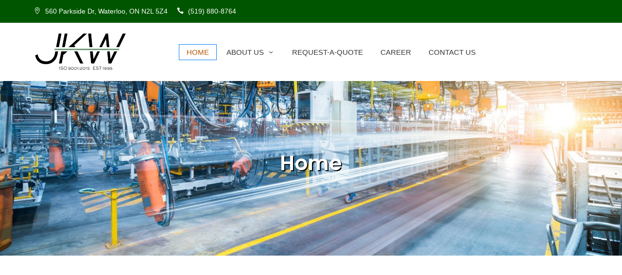

--- FILE ---
content_type: text/html; charset=UTF-8
request_url: https://jkw.ca/
body_size: 47988
content:
<!DOCTYPE html>
<html lang="en-US">
<head>
	<meta charset="UTF-8">
	<meta name="viewport" content="width=device-width, initial-scale=1">
	<link rel="profile" href="http://gmpg.org/xfn/11">
	<title>JKW Thermal LTD &#8211; Quality parts by quality people on time all the time.</title>
<meta name='robots' content='max-image-preview:large' />
<link rel='dns-prefetch' href='//fonts.googleapis.com' />
<link rel="alternate" type="application/rss+xml" title="JKW Thermal LTD &raquo; Feed" href="https://jkw.ca/feed/" />
<link rel="alternate" type="application/rss+xml" title="JKW Thermal LTD &raquo; Comments Feed" href="https://jkw.ca/comments/feed/" />
<link rel="alternate" title="oEmbed (JSON)" type="application/json+oembed" href="https://jkw.ca/wp-json/oembed/1.0/embed?url=https%3A%2F%2Fjkw.ca%2F" />
<link rel="alternate" title="oEmbed (XML)" type="text/xml+oembed" href="https://jkw.ca/wp-json/oembed/1.0/embed?url=https%3A%2F%2Fjkw.ca%2F&#038;format=xml" />
<style id='wp-img-auto-sizes-contain-inline-css' type='text/css'>
img:is([sizes=auto i],[sizes^="auto," i]){contain-intrinsic-size:3000px 1500px}
/*# sourceURL=wp-img-auto-sizes-contain-inline-css */
</style>
<style id='wp-emoji-styles-inline-css' type='text/css'>

	img.wp-smiley, img.emoji {
		display: inline !important;
		border: none !important;
		box-shadow: none !important;
		height: 1em !important;
		width: 1em !important;
		margin: 0 0.07em !important;
		vertical-align: -0.1em !important;
		background: none !important;
		padding: 0 !important;
	}
/*# sourceURL=wp-emoji-styles-inline-css */
</style>
<link rel='stylesheet' id='wp-block-library-css' href='https://jkw.ca/wp-includes/css/dist/block-library/style.min.css?ver=6.9' type='text/css' media='all' />
<style id='global-styles-inline-css' type='text/css'>
:root{--wp--preset--aspect-ratio--square: 1;--wp--preset--aspect-ratio--4-3: 4/3;--wp--preset--aspect-ratio--3-4: 3/4;--wp--preset--aspect-ratio--3-2: 3/2;--wp--preset--aspect-ratio--2-3: 2/3;--wp--preset--aspect-ratio--16-9: 16/9;--wp--preset--aspect-ratio--9-16: 9/16;--wp--preset--color--black: #000000;--wp--preset--color--cyan-bluish-gray: #abb8c3;--wp--preset--color--white: #ffffff;--wp--preset--color--pale-pink: #f78da7;--wp--preset--color--vivid-red: #cf2e2e;--wp--preset--color--luminous-vivid-orange: #ff6900;--wp--preset--color--luminous-vivid-amber: #fcb900;--wp--preset--color--light-green-cyan: #7bdcb5;--wp--preset--color--vivid-green-cyan: #00d084;--wp--preset--color--pale-cyan-blue: #8ed1fc;--wp--preset--color--vivid-cyan-blue: #0693e3;--wp--preset--color--vivid-purple: #9b51e0;--wp--preset--color--tan: #E6DBAD;--wp--preset--color--yellow: #FDE64B;--wp--preset--color--orange: #ED7014;--wp--preset--color--red: #D0312D;--wp--preset--color--pink: #b565a7;--wp--preset--color--purple: #A32CC4;--wp--preset--color--blue: #3A43BA;--wp--preset--color--green: #3BB143;--wp--preset--color--brown: #231709;--wp--preset--color--grey: #6C626D;--wp--preset--gradient--vivid-cyan-blue-to-vivid-purple: linear-gradient(135deg,rgb(6,147,227) 0%,rgb(155,81,224) 100%);--wp--preset--gradient--light-green-cyan-to-vivid-green-cyan: linear-gradient(135deg,rgb(122,220,180) 0%,rgb(0,208,130) 100%);--wp--preset--gradient--luminous-vivid-amber-to-luminous-vivid-orange: linear-gradient(135deg,rgb(252,185,0) 0%,rgb(255,105,0) 100%);--wp--preset--gradient--luminous-vivid-orange-to-vivid-red: linear-gradient(135deg,rgb(255,105,0) 0%,rgb(207,46,46) 100%);--wp--preset--gradient--very-light-gray-to-cyan-bluish-gray: linear-gradient(135deg,rgb(238,238,238) 0%,rgb(169,184,195) 100%);--wp--preset--gradient--cool-to-warm-spectrum: linear-gradient(135deg,rgb(74,234,220) 0%,rgb(151,120,209) 20%,rgb(207,42,186) 40%,rgb(238,44,130) 60%,rgb(251,105,98) 80%,rgb(254,248,76) 100%);--wp--preset--gradient--blush-light-purple: linear-gradient(135deg,rgb(255,206,236) 0%,rgb(152,150,240) 100%);--wp--preset--gradient--blush-bordeaux: linear-gradient(135deg,rgb(254,205,165) 0%,rgb(254,45,45) 50%,rgb(107,0,62) 100%);--wp--preset--gradient--luminous-dusk: linear-gradient(135deg,rgb(255,203,112) 0%,rgb(199,81,192) 50%,rgb(65,88,208) 100%);--wp--preset--gradient--pale-ocean: linear-gradient(135deg,rgb(255,245,203) 0%,rgb(182,227,212) 50%,rgb(51,167,181) 100%);--wp--preset--gradient--electric-grass: linear-gradient(135deg,rgb(202,248,128) 0%,rgb(113,206,126) 100%);--wp--preset--gradient--midnight: linear-gradient(135deg,rgb(2,3,129) 0%,rgb(40,116,252) 100%);--wp--preset--font-size--small: 12px;--wp--preset--font-size--medium: 20px;--wp--preset--font-size--large: 36px;--wp--preset--font-size--x-large: 42px;--wp--preset--font-size--regular: 16px;--wp--preset--font-size--larger: 36px;--wp--preset--font-size--huge: 48px;--wp--preset--spacing--20: 0.44rem;--wp--preset--spacing--30: 0.67rem;--wp--preset--spacing--40: 1rem;--wp--preset--spacing--50: 1.5rem;--wp--preset--spacing--60: 2.25rem;--wp--preset--spacing--70: 3.38rem;--wp--preset--spacing--80: 5.06rem;--wp--preset--shadow--natural: 6px 6px 9px rgba(0, 0, 0, 0.2);--wp--preset--shadow--deep: 12px 12px 50px rgba(0, 0, 0, 0.4);--wp--preset--shadow--sharp: 6px 6px 0px rgba(0, 0, 0, 0.2);--wp--preset--shadow--outlined: 6px 6px 0px -3px rgb(255, 255, 255), 6px 6px rgb(0, 0, 0);--wp--preset--shadow--crisp: 6px 6px 0px rgb(0, 0, 0);}:where(.is-layout-flex){gap: 0.5em;}:where(.is-layout-grid){gap: 0.5em;}body .is-layout-flex{display: flex;}.is-layout-flex{flex-wrap: wrap;align-items: center;}.is-layout-flex > :is(*, div){margin: 0;}body .is-layout-grid{display: grid;}.is-layout-grid > :is(*, div){margin: 0;}:where(.wp-block-columns.is-layout-flex){gap: 2em;}:where(.wp-block-columns.is-layout-grid){gap: 2em;}:where(.wp-block-post-template.is-layout-flex){gap: 1.25em;}:where(.wp-block-post-template.is-layout-grid){gap: 1.25em;}.has-black-color{color: var(--wp--preset--color--black) !important;}.has-cyan-bluish-gray-color{color: var(--wp--preset--color--cyan-bluish-gray) !important;}.has-white-color{color: var(--wp--preset--color--white) !important;}.has-pale-pink-color{color: var(--wp--preset--color--pale-pink) !important;}.has-vivid-red-color{color: var(--wp--preset--color--vivid-red) !important;}.has-luminous-vivid-orange-color{color: var(--wp--preset--color--luminous-vivid-orange) !important;}.has-luminous-vivid-amber-color{color: var(--wp--preset--color--luminous-vivid-amber) !important;}.has-light-green-cyan-color{color: var(--wp--preset--color--light-green-cyan) !important;}.has-vivid-green-cyan-color{color: var(--wp--preset--color--vivid-green-cyan) !important;}.has-pale-cyan-blue-color{color: var(--wp--preset--color--pale-cyan-blue) !important;}.has-vivid-cyan-blue-color{color: var(--wp--preset--color--vivid-cyan-blue) !important;}.has-vivid-purple-color{color: var(--wp--preset--color--vivid-purple) !important;}.has-black-background-color{background-color: var(--wp--preset--color--black) !important;}.has-cyan-bluish-gray-background-color{background-color: var(--wp--preset--color--cyan-bluish-gray) !important;}.has-white-background-color{background-color: var(--wp--preset--color--white) !important;}.has-pale-pink-background-color{background-color: var(--wp--preset--color--pale-pink) !important;}.has-vivid-red-background-color{background-color: var(--wp--preset--color--vivid-red) !important;}.has-luminous-vivid-orange-background-color{background-color: var(--wp--preset--color--luminous-vivid-orange) !important;}.has-luminous-vivid-amber-background-color{background-color: var(--wp--preset--color--luminous-vivid-amber) !important;}.has-light-green-cyan-background-color{background-color: var(--wp--preset--color--light-green-cyan) !important;}.has-vivid-green-cyan-background-color{background-color: var(--wp--preset--color--vivid-green-cyan) !important;}.has-pale-cyan-blue-background-color{background-color: var(--wp--preset--color--pale-cyan-blue) !important;}.has-vivid-cyan-blue-background-color{background-color: var(--wp--preset--color--vivid-cyan-blue) !important;}.has-vivid-purple-background-color{background-color: var(--wp--preset--color--vivid-purple) !important;}.has-black-border-color{border-color: var(--wp--preset--color--black) !important;}.has-cyan-bluish-gray-border-color{border-color: var(--wp--preset--color--cyan-bluish-gray) !important;}.has-white-border-color{border-color: var(--wp--preset--color--white) !important;}.has-pale-pink-border-color{border-color: var(--wp--preset--color--pale-pink) !important;}.has-vivid-red-border-color{border-color: var(--wp--preset--color--vivid-red) !important;}.has-luminous-vivid-orange-border-color{border-color: var(--wp--preset--color--luminous-vivid-orange) !important;}.has-luminous-vivid-amber-border-color{border-color: var(--wp--preset--color--luminous-vivid-amber) !important;}.has-light-green-cyan-border-color{border-color: var(--wp--preset--color--light-green-cyan) !important;}.has-vivid-green-cyan-border-color{border-color: var(--wp--preset--color--vivid-green-cyan) !important;}.has-pale-cyan-blue-border-color{border-color: var(--wp--preset--color--pale-cyan-blue) !important;}.has-vivid-cyan-blue-border-color{border-color: var(--wp--preset--color--vivid-cyan-blue) !important;}.has-vivid-purple-border-color{border-color: var(--wp--preset--color--vivid-purple) !important;}.has-vivid-cyan-blue-to-vivid-purple-gradient-background{background: var(--wp--preset--gradient--vivid-cyan-blue-to-vivid-purple) !important;}.has-light-green-cyan-to-vivid-green-cyan-gradient-background{background: var(--wp--preset--gradient--light-green-cyan-to-vivid-green-cyan) !important;}.has-luminous-vivid-amber-to-luminous-vivid-orange-gradient-background{background: var(--wp--preset--gradient--luminous-vivid-amber-to-luminous-vivid-orange) !important;}.has-luminous-vivid-orange-to-vivid-red-gradient-background{background: var(--wp--preset--gradient--luminous-vivid-orange-to-vivid-red) !important;}.has-very-light-gray-to-cyan-bluish-gray-gradient-background{background: var(--wp--preset--gradient--very-light-gray-to-cyan-bluish-gray) !important;}.has-cool-to-warm-spectrum-gradient-background{background: var(--wp--preset--gradient--cool-to-warm-spectrum) !important;}.has-blush-light-purple-gradient-background{background: var(--wp--preset--gradient--blush-light-purple) !important;}.has-blush-bordeaux-gradient-background{background: var(--wp--preset--gradient--blush-bordeaux) !important;}.has-luminous-dusk-gradient-background{background: var(--wp--preset--gradient--luminous-dusk) !important;}.has-pale-ocean-gradient-background{background: var(--wp--preset--gradient--pale-ocean) !important;}.has-electric-grass-gradient-background{background: var(--wp--preset--gradient--electric-grass) !important;}.has-midnight-gradient-background{background: var(--wp--preset--gradient--midnight) !important;}.has-small-font-size{font-size: var(--wp--preset--font-size--small) !important;}.has-medium-font-size{font-size: var(--wp--preset--font-size--medium) !important;}.has-large-font-size{font-size: var(--wp--preset--font-size--large) !important;}.has-x-large-font-size{font-size: var(--wp--preset--font-size--x-large) !important;}
/*# sourceURL=global-styles-inline-css */
</style>

<style id='classic-theme-styles-inline-css' type='text/css'>
/*! This file is auto-generated */
.wp-block-button__link{color:#fff;background-color:#32373c;border-radius:9999px;box-shadow:none;text-decoration:none;padding:calc(.667em + 2px) calc(1.333em + 2px);font-size:1.125em}.wp-block-file__button{background:#32373c;color:#fff;text-decoration:none}
/*# sourceURL=/wp-includes/css/classic-themes.min.css */
</style>
<link rel='stylesheet' id='contact-form-7-css' href='https://jkw.ca/wp-content/plugins/contact-form-7/includes/css/styles.css?ver=6.1.4' type='text/css' media='all' />
<link rel='stylesheet' id='wp-job-manager-job-listings-css' href='https://jkw.ca/wp-content/plugins/wp-job-manager/assets/dist/css/job-listings.css?ver=598383a28ac5f9f156e4' type='text/css' media='all' />
<link rel='stylesheet' id='business-consultr-css' href='https://jkw.ca/wp-content/themes/business-consultr/style.css?ver=6.9' type='text/css' media='all' />
<link rel='stylesheet' id='child-style-css' href='https://jkw.ca/wp-content/themes/business-consultr-child/style.css?ver=1.1.8' type='text/css' media='all' />
<link rel='stylesheet' id='business-consultr-google-fonts-css' href='https://fonts.googleapis.com/css?family=Poppins:300,400,400i,500,600,700,800,900' type='text/css' media='all' />
<link rel='stylesheet' id='bootstrap-css' href='https://jkw.ca/wp-content/themes/business-consultr/assets/vendors/bootstrap/css/bootstrap.min.css' type='text/css' media='all' />
<link rel='stylesheet' id='kfi-icons-css' href='https://jkw.ca/wp-content/themes/business-consultr/assets/vendors/kf-icons/css/style.css' type='text/css' media='all' />
<link rel='stylesheet' id='owlcarousel-css' href='https://jkw.ca/wp-content/themes/business-consultr/assets/vendors/OwlCarousel2-2.2.1/assets/owl.carousel.min.css' type='text/css' media='all' />
<link rel='stylesheet' id='owlcarousel-theme-css' href='https://jkw.ca/wp-content/themes/business-consultr/assets/vendors/OwlCarousel2-2.2.1/assets/owl.theme.default.min.css' type='text/css' media='all' />
<link rel='stylesheet' id='business-consultr-blocks-css' href='https://jkw.ca/wp-content/themes/business-consultr/assets/css/blocks.min.css' type='text/css' media='all' />
<link rel='stylesheet' id='business-consultr-style-css' href='https://jkw.ca/wp-content/themes/business-consultr-child/style.css' type='text/css' media='all' />
<script type="text/javascript" src="https://jkw.ca/wp-includes/js/jquery/jquery.min.js?ver=3.7.1" id="jquery-core-js"></script>
<script type="text/javascript" src="https://jkw.ca/wp-includes/js/jquery/jquery-migrate.min.js?ver=3.4.1" id="jquery-migrate-js"></script>
<link rel="https://api.w.org/" href="https://jkw.ca/wp-json/" /><link rel="alternate" title="JSON" type="application/json" href="https://jkw.ca/wp-json/wp/v2/pages/12" /><link rel="EditURI" type="application/rsd+xml" title="RSD" href="https://jkw.ca/xmlrpc.php?rsd" />
<meta name="generator" content="WordPress 6.9" />
<link rel="canonical" href="https://jkw.ca/" />
<link rel='shortlink' href='https://jkw.ca/' />
	<style type="text/css">
		.offcanvas-menu-open .kt-offcanvas-overlay {
		    position: fixed;
		    width: 100%;
		    height: 100%;
		    background: rgba(0, 0, 0, 0.7);
		    opacity: 1;
		    z-index: 9;
		    top: 0px;
		}

		.kt-offcanvas-overlay {
		    width: 0;
		    height: 0;
		    opacity: 0;
		    transition: opacity 0.5s;
		}
		
		#primary-nav-container{
			padding-top: 0px;
		}

		.masonry-grid.wrap-post-list {
			width: 100% !important;
		}

		
		
		
		
		
		.block-callback {
		   background-image: url(https://jkw.ca/wp-content/themes/business-consultr/assets/images/placeholder/business-consultr-banner-1920-850.jpg );
		 }

		/*======================================*/
		/* Site title */
		/*======================================*/
		.site-header .site-branding .site-title,
		.site-header .site-branding .site-title a {
			color: #004040;
		} 

		/*======================================*/
		/* Tagline title */
		/*======================================*/
		.site-header .site-branding .site-description {
			color: #4d4d4d;
		}

		/*======================================*/
		/* Primary color */
		/*======================================*/

		/*======================================*/
		/* Background Primary color */
		/*======================================*/
		.icon-block-outer:hover, .icon-block-outer:focus, .icon-block-outer:active, #go-top span:hover, #go-top span:focus, #go-top span:active, .page-numbers.current, .sub-title:before, .searchform .search-button {
			background-color: #6b3100		}

		/*======================================*/
		/* Primary border color */
		/*======================================*/
		.block-portfolio.block-grid .post-content:hover .post-content-inner, .block-portfolio.block-grid .post-content:focus .post-content-inner, .block-portfolio.block-grid .post-content:active .post-content-inner, #go-top span:hover, #go-top span:focus, #go-top span:active, .main-navigation ul ul, .page-numbers.current, .searchform .search-button {
			border-color: #6b3100		}

		/*======================================*/
		/* Primary text color */
		/*======================================*/

		.icon-block-outer .icon-outer span,
		.icon-block-outer .icon-content-area .button-container .button-text,
		.icon-block-outer .icon-content-area .button-container .button-text:before,
		.block-testimonial .slide-item article.post-content .post-content-inner .post-title cite span  {
			color: #6b3100		}

		/*======================================*/
		/* Secondary color */
		/*======================================*/

		/*======================================*/
		/* Secondary background color */
		/*======================================*/
		.button-primary, .block-contact .contact-form-section input[type="submit"], .block-contact .kt-contact-form-area .form-group input.form-control[type="submit"], .block-grid .post-content .post-content-inner span.cat a, .block-grid .post-content .post-content-inner .button-container .post-footer-detail .post-format-outer > span span, .comments-area .comment-respond .comment-form .submit {
			background-color: #009400		}

		/*======================================*/
		/* Secondary border color */
		/*======================================*/
		.button-primary, .block-contact .contact-form-section input[type="submit"], .block-contact .kt-contact-form-area .form-group input.form-control[type="submit"], .comments-area .comment-respond .comment-form .submit {
			border-color: #009400		}

		/*======================================*/
		/* Alternate color */
		/*======================================*/

		/*======================================*/
		/* Alternate border color */
		/*======================================*/
		.block-portfolio.block-grid .post-content .post-content-inner {
			border-color: #279292		}

	</style>
	<style type="text/css">.recentcomments a{display:inline !important;padding:0 !important;margin:0 !important;}</style>	<style id="business-consultr-custom-header-styles" type="text/css">
		.wrap-inner-banner .page-header .page-title,
		body.home.page .wrap-inner-banner .page-header .page-title {
			color: #blank;
		}
	</style>
<link rel="icon" href="https://jkw.ca/wp-content/uploads/2018/12/icon-150x150.png" sizes="32x32" />
<link rel="icon" href="https://jkw.ca/wp-content/uploads/2018/12/icon.png" sizes="192x192" />
<link rel="apple-touch-icon" href="https://jkw.ca/wp-content/uploads/2018/12/icon.png" />
<meta name="msapplication-TileImage" content="https://jkw.ca/wp-content/uploads/2018/12/icon.png" />
		<style type="text/css" id="wp-custom-css">
			/* ----------------------------- */
/* GLOBAL TYPOGRAPHY + CLEAN LOOK */
/* ----------------------------- */

body {
  font-family: "Inter", -apple-system, BlinkMacSystemFont, "Segoe UI", Roboto, Arial, sans-serif;
  font-size: 16px;
  line-height: 1.7;
  color: #222;
}

/* Section wrappers */
section[class^="jkw-"],
section[class*=" jkw-"] {
  padding: 60px 20px;
}

/* Clean headings */
section h1, section h2 {
  font-weight: 600;
  letter-spacing: 0.02em;
  color: #111;
}

section h1 {
  font-size: clamp(2rem, 3vw, 2.8rem);
}

section h2 {
  font-size: clamp(1.4rem, 2vw, 2rem);
  margin-bottom: 20px;
}

/* ----------------------------- */
/* HERO SECTION */
/* ----------------------------- */
.jkw-hero {
  background: #f5f6f8;
  text-align: center;
  padding: 80px 20px;
}

.jkw-hero p {
  font-size: 1.2rem;
  max-width: 800px;
  margin: 20px auto;
  color: #333;
}

.jkw-hero-buttons a {
  background: #111;
  color: #fff !important;
  padding: 12px 28px;
  margin: 6px;
  border-radius: 4px;
  border: 2px solid #111;
  font-weight: 600;
  display: inline-block;
  transition: 0.2s ease;
}

.jkw-hero-buttons a:hover {
  background: #fff;
  color: #111 !important;
}

/* ----------------------------- */
/* PILLARS SECTION */
/* ----------------------------- */
.jkw-pillars {
  background: #fafafa;
}

.jkw-pillars-grid {
  display: grid;
  grid-template-columns: repeat(auto-fit, minmax(260px, 1fr));
  gap: 25px;
  margin-top: 40px;
}

.jkw-pillars-grid div {
  background: white;
  padding: 25px;
  border-radius: 6px;
  border: 1px solid #ddd;
  text-align: center;
  transition: 0.2s ease transform;
}

.jkw-pillars-grid div:hover {
  transform: translateY(-3px);
}

/* ----------------------------- */
/* CAPABILITIES SECTION */
/* ----------------------------- */
.jkw-capabilities ul {
  margin-left: 20px;
  margin-bottom: 20px;
  list-style: square;
}

/* ----------------------------- */
/* INDUSTRIES SECTION */
/* ----------------------------- */
.jkw-industries {
  background: #f8f8f8;
}

.jkw-industries ul {
  margin-left: 20px;
  list-style: square;
}

/* ----------------------------- */
/* QUALITY SECTION */
/* ----------------------------- */
.jkw-quality {
  background: #ffffff;
}

/* ----------------------------- */
/* FINAL CTA SECTION */
/* ----------------------------- */
.jkw-final-cta {
  background: #f3f3f3;
  text-align: center;
}

.jkw-final-cta a {
  background: #111;
  color: white !important;
  padding: 12px 24px;
  border-radius: 4px;
  font-weight: 600;
  border: 2px solid #111;
  transition: .2s;
}

.jkw-final-cta a:hover {
  background: white;
  color: #111 !important;
}

/* ----------------------------- */
/* FORCE FULL-WIDTH PAGES */
/* ----------------------------- */
.page #secondary,
.page .widget-area {
  display: none !important;
}

.page #primary {
  width: 100% !important;
  max-width: 1200px;
  margin: 0 auto;
}

/* ----------------------------- */
/* FIX FOOTER SPACING */
/* ----------------------------- */
.site-footer {
  padding-top: 40px;
  padding-bottom: 40px;
}

/* ----------------------------- */
/* SMALL MOBILE TWEAKS */
/* ----------------------------- */
@media (max-width: 600px) {
  .jkw-hero {
    padding: 60px 20px;
  }
  .jkw-hero h1 {
    font-size: 1.8rem;
  }
  .jkw-hero-buttons a {
    width: 100%;
    margin: 6px 0;
  }
}
		</style>
		</head>

<body class="home wp-singular page-template-default page page-id-12 wp-custom-logo wp-theme-business-consultr wp-child-theme-business-consultr-child grid-col-3 business-consultr-child">

	<div id="site-loader">
		<div class="site-loader-inner">
			<img src="https://jkw.ca/wp-content/themes/business-consultr/assets/images/placeholder/loader.gif" alt="Site Loader">		</div>
	</div>

	<div id="page" class="site">
		<a class="skip-link screen-reader-text" href="#content">
			Skip to content		</a>
		<div id="offcanvas-menu">
	<div class="close-offcanvas-menu">
		<span class="kfi kfi-close"></span>
	</div>
	<div id="primary-nav-offcanvas" class="offcanvas-navigation">
		<ul id="primary-menu" class="primary-menu"><li id="menu-item-234" class="menu-item menu-item-type-post_type menu-item-object-page menu-item-home current-menu-item page_item page-item-12 current_page_item menu-item-234"><a href="https://jkw.ca/" aria-current="page">Home</a></li>
<li id="menu-item-233" class="menu-item menu-item-type-post_type menu-item-object-page menu-item-has-children menu-item-233"><a href="https://jkw.ca/aboutus/">About Us</a>
<ul class="sub-menu">
	<li id="menu-item-231" class="menu-item menu-item-type-post_type menu-item-object-page menu-item-231"><a href="https://jkw.ca/services/">Services</a></li>
	<li id="menu-item-535" class="menu-item menu-item-type-post_type menu-item-object-page menu-item-535"><a href="https://jkw.ca/quality/">Quality</a></li>
</ul>
</li>
<li id="menu-item-496" class="menu-item menu-item-type-post_type menu-item-object-page menu-item-496"><a href="https://jkw.ca/request-a-quote/">Request-a-Quote</a></li>
<li id="menu-item-460" class="menu-item menu-item-type-post_type menu-item-object-page menu-item-460"><a href="https://jkw.ca/career/">Career</a></li>
<li id="menu-item-232" class="menu-item menu-item-type-post_type menu-item-object-page menu-item-232"><a href="https://jkw.ca/contact-us/">Contact Us</a></li>
</ul>	</div>
</div>				<header class="wrapper top-header">
			<div class="container">
				<div class="row">
					<div class="col-xs-12 col-sm-6 col-md-7">
						<div class="top-header-left">
															<div class="list">
									<span class="kfi kfi-pin-alt"></span>
									560 Parkside Dr, Waterloo, ON N2L 5Z4								</div>
																													<div class="list">
									<span class="kfi kfi-phone"></span>
									<a href="tel:(519) 880-8764">
										(519) 880-8764									</a>
								</div>
													</div>
					</div>
					<div class="col-xs-12 col-sm-6 col-md-5">
						<div class="top-header-right">
						<div class="socialgroup">
							<ul id="menu-social-menu" class="menu"><li id="menu-item-346" class="menu-item menu-item-type-custom menu-item-object-custom menu-item-346"><a href="https://www.iso.org/standard/46486.html">ISO</a></li>
</ul>						</div>
																		</div>
					</div>
				</div>
			</div>
		</header>
				<header id="masthead" class="wrapper site-header" role="banner">
			<div class="container">
				<div class="row">
					<div class="col-xs-5 col-sm-7 col-md-3">
						<div class="site-branding-outer clearfix">
	<div class="site-branding">
	<a href="https://jkw.ca/" class="custom-logo-link" rel="home" aria-current="page"><img width="363" height="153" src="https://jkw.ca/wp-content/uploads/2022/12/cropped-Picture1.png" class="custom-logo" alt="JKW Thermal LTD" decoding="async" fetchpriority="high" srcset="https://jkw.ca/wp-content/uploads/2022/12/cropped-Picture1.png 363w, https://jkw.ca/wp-content/uploads/2022/12/cropped-Picture1-300x126.png 300w" sizes="(max-width: 363px) 100vw, 363px" /></a>	</div><!-- .site-branding -->
</div>					</div>
															<div class="visible-md visible-lg col-md-9" id="primary-nav-container">
						<div id="navigation" class="hidden-xs hidden-sm">
						    <nav id="site-navigation" class="main-navigation" role="navigation" aria-label="Primary Menu">
						    	<button class="menu-toggle" aria-controls="primary-menu" aria-expanded="false">Primary Menu</button>
								<ul id="primary-menu" class="primary-menu"><li class="menu-item menu-item-type-post_type menu-item-object-page menu-item-home current-menu-item page_item page-item-12 current_page_item menu-item-234"><a href="https://jkw.ca/" aria-current="page">Home</a></li>
<li class="menu-item menu-item-type-post_type menu-item-object-page menu-item-has-children menu-item-233"><a href="https://jkw.ca/aboutus/">About Us</a>
<ul class="sub-menu">
	<li class="menu-item menu-item-type-post_type menu-item-object-page menu-item-231"><a href="https://jkw.ca/services/">Services</a></li>
	<li class="menu-item menu-item-type-post_type menu-item-object-page menu-item-535"><a href="https://jkw.ca/quality/">Quality</a></li>
</ul>
</li>
<li class="menu-item menu-item-type-post_type menu-item-object-page menu-item-496"><a href="https://jkw.ca/request-a-quote/">Request-a-Quote</a></li>
<li class="menu-item menu-item-type-post_type menu-item-object-page menu-item-460"><a href="https://jkw.ca/career/">Career</a></li>
<li class="menu-item menu-item-type-post_type menu-item-object-page menu-item-232"><a href="https://jkw.ca/contact-us/">Contact Us</a></li>
</ul>						    </nav>
						</div>
					</div>
					<div class="col-xs-7 col-sm-5 col-md-2" id="header-bottom-right-outer">
						<div class="header-bottom-right">
							<span class="alt-menu-icon visible-sm">
								<a class="offcanvas-menu-toggler" href="#">
									<span class="kfi kfi-menu"></span>
								</a>
							</span>
													</div>
					</div>
				</div>
			</div>
		</header><!-- #masthead -->
		<div id="content" class="wrapper site-main">


<section class="wrapper wrap-inner-banner" style="background-image: url('https://jkw.ca/wp-content/uploads/2018/12/cropped-jkwmain-1.jpg')">
	<div class="container">
		<header class="page-header">
			<div class="inner-header-content">
				<h1 class="page-title">Home</h1>
							</div>
		</header>
	</div>
</section>
<section class="wrapper breadcrumb-wrap">
	<div class="container">
			</div>
</section><section class="wrapper wrap-detail-page">
	<div class="container">
		<div class="row">
			<div class="col-xs-12 col-sm-12 col-md-12">
				<article id="post-12" class="post-content post-12 page type-page status-publish hentry">
    <div class="post-content-inner">
                <div class="post-text">
            <p><!-- HERO SECTION --></p>
<section class="jkw-hero" style="padding: 60px 20px; text-align: center;">
<div class="jkw-hero-inner" style="max-width: 1100px; margin: 0 auto;">
<h1 style="font-size: 2.5rem; margin-bottom: 10px;">
      Trusted Automotive Manufacturing Partner<br />
    </h1>
<p style="font-size: 1.1rem; margin-bottom: 30px;">
      High-quality laminated, die-cut, and assembled components for Tier 1 and OEM customers – delivered on time, every time.
    </p>
<div class="jkw-hero-buttons" style="display: flex; flex-wrap: wrap; justify-content: center; gap: 15px;">
      <a href="/request-a-quote" style="padding: 12px 24px; text-decoration: none; border-radius: 4px; font-weight: 600; border: 2px solid #000;"><br />
        Request a Quote<br />
      </a><br />
      <a href="/services" style="padding: 12px 24px; text-decoration: none; border-radius: 4px; font-weight: 600; border: 2px solid #000;"><br />
        Explore Our Capabilities<br />
      </a>
    </div>
</p></div>
</section>
<p><!-- PROMISE / THREE PILLARS --></p>
<section class="jkw-pillars" style="padding: 50px 20px; background-color: #f7f7f7;">
<div style="max-width: 1100px; margin: 0 auto;">
<h2 style="text-align: center; margin-bottom: 10px;">
      Quality Parts. Quality People. On Time, All the Time.<br />
    </h2>
<p style="text-align: center; max-width: 800px; margin: 0 auto 40px;">
      For over 25 years, JKW Thermal Ltd. has supported automotive programs with reliable production, consistent quality, and responsive service.
    </p>
<div class="jkw-pillars-grid" style="display: grid; grid-template-columns: repeat(auto-fit, minmax(250px, 1fr)); gap: 25px;">
<div>
<h3>Quality Parts</h3>
<ul>
<li>ISO 9001:2015 certified quality management system</li>
<li>Robust inspection and traceability</li>
<li>Proven performance on active automotive programs</li>
</ul></div>
<div>
<h3>Quality People</h3>
<ul>
<li>Experienced operators and engineers</li>
<li>Hands-on problem solving and launch support</li>
<li>Culture of teamwork and continuous improvement</li>
</ul></div>
<div>
<h3>On Time, All the Time</h3>
<ul>
<li>Stable, repeatable processes</li>
<li>Flexible scheduling to support customer demand</li>
<li>Focus on keeping your production line running</li>
</ul></div>
</p></div>
</p></div>
</section>
<p><!-- CAPABILITIES SNAPSHOT --></p>
<section class="jkw-capabilities" style="padding: 50px 20px;">
<div style="max-width: 1100px; margin: 0 auto;">
<h2 style="text-align: center; margin-bottom: 20px;">
      Converting and Assembly Solutions Built for Automotive<br />
    </h2>
<p style="text-align: center; max-width: 800px; margin: 0 auto 40px;">
      We specialize in converting and assembly services for automotive components. From laminating to precision die cutting and final assembly, we deliver production-ready parts that integrate directly into your line.
    </p>
<div style="display: grid; grid-template-columns: repeat(auto-fit, minmax(260px, 1fr)); gap: 25px;">
<div>
<h3>Laminating</h3>
<p>Multi-layer material builds and adhesive combinations tailored to your part design.</p>
</p></div>
<div>
<h3>Precision Die Cutting</h3>
<p>Tight tolerance parts for gaskets, pads, and thermal or insulation components.</p>
</p></div>
<div>
<h3>Hot Melt Glue Application</h3>
<p>Controlled adhesive placement and clean bond lines for reliable assembly.</p>
</p></div>
<div>
<h3>Heat Staking &amp; Ultrasonic Welding</h3>
<p>Secure joining of plastic components without additional hardware.</p>
</p></div>
<div>
<h3>Assembly, Sequencing &amp; Kitting</h3>
<p>Line-ready kits and sub-assemblies aligned to your build sequence.</p>
</p></div>
</p></div>
<div style="text-align:center; margin-top:22px;">
  <a href="/services" class="jkw-btn jkw-btn-outline-sm">View All Capabilities</a>
</div>
</p></div>
</section>
<p><!-- INDUSTRY FOCUS --></p>
<section class="jkw-industries" style="padding: 50px 20px; background-color: #f7f7f7;">
<div style="max-width: 1100px; margin: 0 auto;">
<h2 style="text-align: center; margin-bottom: 20px;">
      Focused on Automotive Manufacturing<br />
    </h2>
<p style="max-width: 800px; margin: 0 auto 20px; text-align: center;">
      JKW Thermal Ltd. supports Tier 1 suppliers and OEM programs with components for interior, exterior, and thermal applications. Our team understands launch requirements, PPAP expectations, and the need for consistent delivery once parts are in production.
    </p>
<ul style="max-width: 800px; margin: 0 auto; list-style: disc; padding-left: 20px;">
<li>Support for prototype, pre-production, and full production volumes</li>
<li>Collaboration with customer engineering and quality teams</li>
<li>Flexible approach to new program launch timing and changes</li>
</ul></div>
</section>
<p><!-- QUALITY & CERTIFICATIONS --></p>
<section class="jkw-quality" style="padding: 50px 20px;">
<div style="max-width: 1100px; margin: 0 auto;">
<h2 style="text-align: center; margin-bottom: 20px;">
      Quality and Reliability You Can Depend On<br />
    </h2>
<p style="max-width: 800px; margin: 0 auto 40px; text-align: center;">
      Our quality system is built around prevention, control, and continuous improvement. Every part we ship reflects our commitment to doing the job right the first time.
    </p>
<div style="display: grid; grid-template-columns: repeat(auto-fit, minmax(260px, 1fr)); gap: 25px;">
<div>
<h3>ISO 9001:2015 Certified</h3>
<p>Our processes are documented, controlled, and regularly audited to ensure consistent performance.</p>
</p></div>
<div>
<h3>WBE Canada Certified</h3>
<p>As a certified women-owned business, we support our customers’ supplier diversity goals while delivering dependable manufacturing support.</p>
</p></div>
</p></div>
</p></div>
</section>
<p><!-- MUIR GROUP SECTION --></p>
<section class="jkw-muir-group" style="padding: 50px 20px; background-color: #f7f7f7;">
<div style="max-width: 1100px; margin: 0 auto; text-align: center;">
<h2>Strength Within the Muir Group</h2>
<p style="max-width: 800px; margin: 20px auto;">
      JKW Thermal Ltd. is part of the Muir Group family of companies, expanding the solutions we can offer to our customers. Together, we provide converting, assembly, and tape and adhesive expertise across North America.
    </p>
<p>
      <a href="https://www.muirtapes.com/" target="_blank" rel="noopener"><br />
        Learn more about the Muir Group<br />
      </a>
    </p>
</p></div>
</section>
<p><!-- FINAL CALL TO ACTION --></p>
<section class="jkw-final-cta" style="padding: 50px 20px;">
<div style="max-width: 1100px; margin: 0 auto; text-align: center;">
<h2>Start Your Next Project with JKW</h2>
<p style="max-width: 800px; margin: 20px auto;">
      Whether you’re launching a new program or looking to improve an existing part, our team is ready to help.
    </p>
<div style="display: flex; flex-wrap: wrap; justify-content: center; gap: 15px; margin-top: 20px;">
      <a href="/request-a-quote" style="padding: 12px 24px; text-decoration: none; border-radius: 4px; font-weight: 600; border: 2px solid #000;"><br />
        Request a Quote<br />
      </a><br />
      <a href="/contact-us" style="padding: 12px 24px; text-decoration: none; border-radius: 4px; font-weight: 600; border: 2px solid #000;"><br />
        Contact Our Team<br />
      </a>
    </div>
</p></div>
</section>
        </div>
        		<footer class="post-footer">
            <div class="detail">

            	<!-- Hide this section in single page  -->
            		<span class="author">
	    <a href="https://jkw.ca/author/qthqjexwl6/">
	        <img alt='' src='https://secure.gravatar.com/avatar/96f83451b8cf16b2f40b30b8a4846f50796193e3c6fd51b3aa1722da2011d675?s=32&#038;d=blank&#038;r=g' srcset='https://secure.gravatar.com/avatar/96f83451b8cf16b2f40b30b8a4846f50796193e3c6fd51b3aa1722da2011d675?s=64&#038;d=blank&#038;r=g 2x' class='avatar avatar-32 photo' height='32' width='32' decoding='async'/>	    </a>
	</span>
	<span class="author-name">
		<a href="https://jkw.ca/author/qthqjexwl6/">
			JKW Thermal Ltd.		</a>
	</span>
	<span class="divider">/</span>
				
					<span class="screen-reader-text">Posted on</span>
	<span class="posted-on">
		<a href="https://jkw.ca/2018/12/24/" rel="bookmark">
			<time class="entry-date published" datetime="2018-12-24T18:34:25-05:00">December 24, 2018</time><time class="updated" datetime="2025-12-03T10:48:37-05:00">December 3, 2025</time>		</a>
	</span>
	<span class="divider">/</span>
					
				<span class="comment-link">
					<a href="https://jkw.ca/#respond">

						0					</a>
				</span>

											</div>
		</footer>
	    </div>
</article>			</div>
		</div>
	</div>
</section>
	
</div> <!-- end content -->

						<section class="wrapper block-top-footer">
					<div class="container">
						<div class="row">
														<div class="col-md-3 col-sm-6 col-xs-12">
									<div id="text-3" class="widget widget_text"><div class="footer-item"><h2 class="widget-title">JKW Thermal Limited</h2>			<div class="textwidget"><p>Quality parts by quality people on time all the time.</p>
</div>
		</div></div>								</div>
																<div class="col-md-3 col-sm-6 col-xs-12">
									<div id="custom_html-2" class="widget_text widget widget_custom_html"><div class="widget_text footer-item"><h2 class="widget-title">Opening Hours</h2><div class="textwidget custom-html-widget"><p>Feel free to call us at any time. We can be reached during normal business hours at: <strong>(519) 880-8764.</strong></p>
<p><strong>Mon - Fri:</strong> 6<sup>AM</sup> - 2<sup>PM</sup><br>
<strong>Sat - Sun:</strong> <em>Closed</em></p></div></div></div>								</div>
																<div class="col-md-3 col-sm-6 col-xs-12">
									<div id="custom_html-4" class="widget_text widget widget_custom_html"><div class="widget_text footer-item"><h2 class="widget-title">Location</h2><div class="textwidget custom-html-widget"><strong>Address: </strong>560 Parkside Dr, Waterloo, ON N2L 5Z4</div></div></div>								</div>
																<div class="col-md-3 col-sm-6 col-xs-12">
									<div id="custom_html-6" class="widget_text widget widget_custom_html"><div class="widget_text footer-item"><h2 class="widget-title">Certified</h2><div class="textwidget custom-html-widget"><img class="certification" src="http://jkw.ca/wp-content/uploads/2019/01/iso2015-1024x395-e1546459906220.png" alt="ISO 9001:2015"> 
<p>

</p>
<img src="http://jkw.ca/wp-content/uploads/2019/04/WBECertifiedLogo1.jpg" alt="WBE Canada Certified"></div></div></div>								</div>
														</div>
					</div>
				</section>
				
		<footer class="wrapper site-footer" role="contentinfo">
			<div class="container">
				<div class="footer-inner">
					<div class="row">
						<div class="col-xs-12 col-sm-6 col-md-6">
							<div class="site-info">
								Copyright by JKW Thermal © All Rights Reserved.							</div><!-- .site-info -->
						</div>
						<div class="col-xs-12 col-sm-6 col-md-6">
							<div class="footer-menu">
								<ul id="menu-footer-menu" class="menu"><li class="menu-item menu-item-type-post_type menu-item-object-page menu-item-home current-menu-item page_item page-item-12 current_page_item menu-item-234"><a href="https://jkw.ca/" aria-current="page">Home</a></li>
<li class="menu-item menu-item-type-post_type menu-item-object-page menu-item-has-children menu-item-233"><a href="https://jkw.ca/aboutus/">About Us</a>
<ul class="sub-menu">
	<li class="menu-item menu-item-type-post_type menu-item-object-page menu-item-231"><a href="https://jkw.ca/services/">Services</a></li>
	<li class="menu-item menu-item-type-post_type menu-item-object-page menu-item-535"><a href="https://jkw.ca/quality/">Quality</a></li>
</ul>
</li>
<li class="menu-item menu-item-type-post_type menu-item-object-page menu-item-496"><a href="https://jkw.ca/request-a-quote/">Request-a-Quote</a></li>
<li class="menu-item menu-item-type-post_type menu-item-object-page menu-item-460"><a href="https://jkw.ca/career/">Career</a></li>
<li class="menu-item menu-item-type-post_type menu-item-object-page menu-item-232"><a href="https://jkw.ca/contact-us/">Contact Us</a></li>
</ul>							</div>
						</div>
					</div>
				</div>
			</div>
		</footer><!-- #colophon -->
		<script type="speculationrules">
{"prefetch":[{"source":"document","where":{"and":[{"href_matches":"/*"},{"not":{"href_matches":["/wp-*.php","/wp-admin/*","/wp-content/uploads/*","/wp-content/*","/wp-content/plugins/*","/wp-content/themes/business-consultr-child/*","/wp-content/themes/business-consultr/*","/*\\?(.+)"]}},{"not":{"selector_matches":"a[rel~=\"nofollow\"]"}},{"not":{"selector_matches":".no-prefetch, .no-prefetch a"}}]},"eagerness":"conservative"}]}
</script>
<script type="text/javascript" src="https://jkw.ca/wp-includes/js/dist/hooks.min.js?ver=dd5603f07f9220ed27f1" id="wp-hooks-js"></script>
<script type="text/javascript" src="https://jkw.ca/wp-includes/js/dist/i18n.min.js?ver=c26c3dc7bed366793375" id="wp-i18n-js"></script>
<script type="text/javascript" id="wp-i18n-js-after">
/* <![CDATA[ */
wp.i18n.setLocaleData( { 'text direction\u0004ltr': [ 'ltr' ] } );
//# sourceURL=wp-i18n-js-after
/* ]]> */
</script>
<script type="text/javascript" src="https://jkw.ca/wp-content/plugins/contact-form-7/includes/swv/js/index.js?ver=6.1.4" id="swv-js"></script>
<script type="text/javascript" id="contact-form-7-js-before">
/* <![CDATA[ */
var wpcf7 = {
    "api": {
        "root": "https:\/\/jkw.ca\/wp-json\/",
        "namespace": "contact-form-7\/v1"
    }
};
//# sourceURL=contact-form-7-js-before
/* ]]> */
</script>
<script type="text/javascript" src="https://jkw.ca/wp-content/plugins/contact-form-7/includes/js/index.js?ver=6.1.4" id="contact-form-7-js"></script>
<script type="text/javascript" src="https://jkw.ca/wp-content/themes/business-consultr/assets/vendors/bootstrap/js/bootstrap.min.js" id="bootstrap-js"></script>
<script type="text/javascript" src="https://jkw.ca/wp-content/themes/business-consultr/assets/vendors/OwlCarousel2-2.2.1/owl.carousel.min.js" id="owlcarousel-js"></script>
<script type="text/javascript" src="https://jkw.ca/wp-includes/js/imagesloaded.min.js?ver=5.0.0" id="imagesloaded-js"></script>
<script type="text/javascript" src="https://jkw.ca/wp-includes/js/masonry.min.js?ver=4.2.2" id="masonry-js"></script>
<script type="text/javascript" id="business-consultr-script-js-extra">
/* <![CDATA[ */
var BUSINESSCONSULTR = {"is_admin_bar_showing":"","enable_scroll_top_in_mobile":"0","home_slider":{"autoplay":true,"timeout":5000},"is_rtl":"","search_placeholder":"hit enter for search.","search_default_placeholder":"search..."};
//# sourceURL=business-consultr-script-js-extra
/* ]]> */
</script>
<script type="text/javascript" src="https://jkw.ca/wp-content/themes/business-consultr/assets/js/main.min.js" id="business-consultr-script-js"></script>
<script type="text/javascript" src="https://jkw.ca/wp-content/themes/business-consultr/assets/js/skip-link-focus-fix.min.js" id="business-consultr-skip-link-focus-fix-js"></script>
<script type="text/javascript" src="https://www.google.com/recaptcha/api.js?render=6LfMCqAUAAAAAGHXxeVeFLyCadrsF6FClPeGP0si&amp;ver=3.0" id="google-recaptcha-js"></script>
<script type="text/javascript" src="https://jkw.ca/wp-includes/js/dist/vendor/wp-polyfill.min.js?ver=3.15.0" id="wp-polyfill-js"></script>
<script type="text/javascript" id="wpcf7-recaptcha-js-before">
/* <![CDATA[ */
var wpcf7_recaptcha = {
    "sitekey": "6LfMCqAUAAAAAGHXxeVeFLyCadrsF6FClPeGP0si",
    "actions": {
        "homepage": "homepage",
        "contactform": "contactform"
    }
};
//# sourceURL=wpcf7-recaptcha-js-before
/* ]]> */
</script>
<script type="text/javascript" src="https://jkw.ca/wp-content/plugins/contact-form-7/modules/recaptcha/index.js?ver=6.1.4" id="wpcf7-recaptcha-js"></script>
<script id="wp-emoji-settings" type="application/json">
{"baseUrl":"https://s.w.org/images/core/emoji/17.0.2/72x72/","ext":".png","svgUrl":"https://s.w.org/images/core/emoji/17.0.2/svg/","svgExt":".svg","source":{"concatemoji":"https://jkw.ca/wp-includes/js/wp-emoji-release.min.js?ver=6.9"}}
</script>
<script type="module">
/* <![CDATA[ */
/*! This file is auto-generated */
const a=JSON.parse(document.getElementById("wp-emoji-settings").textContent),o=(window._wpemojiSettings=a,"wpEmojiSettingsSupports"),s=["flag","emoji"];function i(e){try{var t={supportTests:e,timestamp:(new Date).valueOf()};sessionStorage.setItem(o,JSON.stringify(t))}catch(e){}}function c(e,t,n){e.clearRect(0,0,e.canvas.width,e.canvas.height),e.fillText(t,0,0);t=new Uint32Array(e.getImageData(0,0,e.canvas.width,e.canvas.height).data);e.clearRect(0,0,e.canvas.width,e.canvas.height),e.fillText(n,0,0);const a=new Uint32Array(e.getImageData(0,0,e.canvas.width,e.canvas.height).data);return t.every((e,t)=>e===a[t])}function p(e,t){e.clearRect(0,0,e.canvas.width,e.canvas.height),e.fillText(t,0,0);var n=e.getImageData(16,16,1,1);for(let e=0;e<n.data.length;e++)if(0!==n.data[e])return!1;return!0}function u(e,t,n,a){switch(t){case"flag":return n(e,"\ud83c\udff3\ufe0f\u200d\u26a7\ufe0f","\ud83c\udff3\ufe0f\u200b\u26a7\ufe0f")?!1:!n(e,"\ud83c\udde8\ud83c\uddf6","\ud83c\udde8\u200b\ud83c\uddf6")&&!n(e,"\ud83c\udff4\udb40\udc67\udb40\udc62\udb40\udc65\udb40\udc6e\udb40\udc67\udb40\udc7f","\ud83c\udff4\u200b\udb40\udc67\u200b\udb40\udc62\u200b\udb40\udc65\u200b\udb40\udc6e\u200b\udb40\udc67\u200b\udb40\udc7f");case"emoji":return!a(e,"\ud83e\u1fac8")}return!1}function f(e,t,n,a){let r;const o=(r="undefined"!=typeof WorkerGlobalScope&&self instanceof WorkerGlobalScope?new OffscreenCanvas(300,150):document.createElement("canvas")).getContext("2d",{willReadFrequently:!0}),s=(o.textBaseline="top",o.font="600 32px Arial",{});return e.forEach(e=>{s[e]=t(o,e,n,a)}),s}function r(e){var t=document.createElement("script");t.src=e,t.defer=!0,document.head.appendChild(t)}a.supports={everything:!0,everythingExceptFlag:!0},new Promise(t=>{let n=function(){try{var e=JSON.parse(sessionStorage.getItem(o));if("object"==typeof e&&"number"==typeof e.timestamp&&(new Date).valueOf()<e.timestamp+604800&&"object"==typeof e.supportTests)return e.supportTests}catch(e){}return null}();if(!n){if("undefined"!=typeof Worker&&"undefined"!=typeof OffscreenCanvas&&"undefined"!=typeof URL&&URL.createObjectURL&&"undefined"!=typeof Blob)try{var e="postMessage("+f.toString()+"("+[JSON.stringify(s),u.toString(),c.toString(),p.toString()].join(",")+"));",a=new Blob([e],{type:"text/javascript"});const r=new Worker(URL.createObjectURL(a),{name:"wpTestEmojiSupports"});return void(r.onmessage=e=>{i(n=e.data),r.terminate(),t(n)})}catch(e){}i(n=f(s,u,c,p))}t(n)}).then(e=>{for(const n in e)a.supports[n]=e[n],a.supports.everything=a.supports.everything&&a.supports[n],"flag"!==n&&(a.supports.everythingExceptFlag=a.supports.everythingExceptFlag&&a.supports[n]);var t;a.supports.everythingExceptFlag=a.supports.everythingExceptFlag&&!a.supports.flag,a.supports.everything||((t=a.source||{}).concatemoji?r(t.concatemoji):t.wpemoji&&t.twemoji&&(r(t.twemoji),r(t.wpemoji)))});
//# sourceURL=https://jkw.ca/wp-includes/js/wp-emoji-loader.min.js
/* ]]> */
</script>
	</body>
</html>

--- FILE ---
content_type: text/css
request_url: https://jkw.ca/wp-content/themes/business-consultr-child/style.css?ver=1.1.8
body_size: 5005
content:
/*
Theme Name: Business Consultr Child
Theme URI: https://keonthemes.com/downloads/business-consultr
Author: Keon Themes
Author URI: https://keonthemes.com
Template: business-consultr
Description: Business Consultr Professional WordPress Consultant Firm theme is designed with a unique concept for the Adviser and Consulting Professionals. This versatile, multi-purpose theme is perfect for Agency, Finance, Education, Corporate, Business, Company, Blog and Creative Portfolio. Business Consultr is built with Responsive Layout on Bootstrap and comes with unlimited color options. The clean and lean code means that it loads quickly too, so you wonÔÇÖt keep your clients waiting. The Theme Options panel in WordPress Customizer lets you edit your content in real-time. This means that you can play around with the look and feel of your site with an instant preview, before your changes go live. Business Consultr is Ultimate WordPress Theme with stunning features like, One-click demo content import, WooCommerce Ready, Cross-Browser Compatibility: FireFox, Safari, Chrome, IE10+, Right-to-Left Language Support, Sidebar layout options, Post Layout options, Custom page templates, Modern and thin KFI Icons, Regular Updates, Professional Support and Well documented. Demo: https://keonthemes.com/theme-demo?id=MTI5NXxidXNpbmVzcy1jb25zdWx0cnxCdXNpbmVzcyBDb25zdWx0cg=
Version: 1.1.8
License: GNU General Public License v3 or later
License URI: http://www.gnu.org/licenses/gpl-3.0.html
Text Domain: business-consultr-child
Tags: blog, portfolio, education, grid-Layout, two-columns, flexible-header, left-sidebar, right-sidebar, custom-background, custom-colors, custom-header, custom-logo, custom-menu, featured-images, full-width-template, post-formats, rtl-language-support, theme-options, sticky-post, threaded-comments, translation-ready

This theme, like WordPress, is licensed under the GPL.
Use it to make something cool, have fun, and share what you've learned with others.
*/

.primary-menu, .main-navigation ul ul a:hover, .main-navigation ul ul a:focus, .main-navigation ul ul a:active {
  color: #B95400 !important;
}
.main-navigation ul.primary-menu > .current_page_item > a, .main-navigation ul.primary-menu > .current-menu-item > a{
	color: #B95400;
}
.top-header .top-header-left .list a:hover, .top-header .top-header-left .list a:focus, .top-header .top-header-left .list a:active{
	color: #fff;
}
.main-navigation a:hover, .main-navigation a:focus, .main-navigation a:active {
	color: #B95400
}
.main-navigation a {
	color: #009400;
}
.top-header, .block-top-footer, .site-footer {
  background-color: #005600;
}
b, strong{
	color: #fff;
}
.top-header .top-header-left .list span{
	color: #fff;
}
.callback-button, .custom-logo-link {
  pointer-events: none;
  cursor: default;
  text-decoration: none;
}
article.post-content{
	color: #000;
}
h1, h3{
	color: #009400;
	margin-bottom: 20px !important;
}
h2{
	color: #009400;
	font-family: 'Roboto', sans-serif;
	margin-bottom: 20px !important;
}
.page-title{
	text-shadow: 2px 2px #000;
}
.button-primary:hover, .block-contact .contact-form-section input[type="submit"]:hover, .wrap-detail-page .contact-form-section input[type="submit"]:hover, .block-contact .kt-contact-form-area .form-group input.form-control[type="submit"]:hover, .wrap-detail-page .kt-contact-form-area .form-group input.form-control[type="submit"]:hover, .button-primary:focus, .block-contact .contact-form-section input[type="submit"]:focus, .wrap-detail-page .contact-form-section input[type="submit"]:focus, .block-contact .kt-contact-form-area .form-group input.form-control[type="submit"]:focus, .wrap-detail-page .kt-contact-form-area .form-group input.form-control[type="submit"]:focus, .button-primary:active, .block-contact .contact-form-section input[type="submit"]:active, .wrap-detail-page .contact-form-section input[type="submit"]:active, .block-contact .kt-contact-form-area .form-group input.form-control[type="submit"]:active, .wrap-detail-page .kt-contact-form-area .form-group input.form-control[type="submit"]:active {
	background-color: #B95400;
	border-color: #B95400;
	color: #fff
}
.block-contact .kt-contact-form-area .form-group input.form-control:focus, .block-contact .kt-contact-form-area .form-group input.form-control:active, .block-contact .kt-contact-form-area .form-group textarea.form-control:focus, .block-contact .kt-contact-form-area .form-group textarea.form-control:active, .wrap-detail-page .kt-contact-form-area .form-group input.form-control:focus, .wrap-detail-page .kt-contact-form-area .form-group input.form-control:active, .wrap-detail-page .kt-contact-form-area .form-group textarea.form-control:focus, .wrap-detail-page .kt-contact-form-area .form-group textarea.form-control:active {
	border: 1px solid #B95400;
}
.certification {
	background-color: #fff;
	border-radius: 2px;
	background-image: linear-gradient(-90deg, lightgray, gray);
}

--- FILE ---
content_type: text/css
request_url: https://jkw.ca/wp-content/themes/business-consultr-child/style.css
body_size: 5005
content:
/*
Theme Name: Business Consultr Child
Theme URI: https://keonthemes.com/downloads/business-consultr
Author: Keon Themes
Author URI: https://keonthemes.com
Template: business-consultr
Description: Business Consultr Professional WordPress Consultant Firm theme is designed with a unique concept for the Adviser and Consulting Professionals. This versatile, multi-purpose theme is perfect for Agency, Finance, Education, Corporate, Business, Company, Blog and Creative Portfolio. Business Consultr is built with Responsive Layout on Bootstrap and comes with unlimited color options. The clean and lean code means that it loads quickly too, so you wonÔÇÖt keep your clients waiting. The Theme Options panel in WordPress Customizer lets you edit your content in real-time. This means that you can play around with the look and feel of your site with an instant preview, before your changes go live. Business Consultr is Ultimate WordPress Theme with stunning features like, One-click demo content import, WooCommerce Ready, Cross-Browser Compatibility: FireFox, Safari, Chrome, IE10+, Right-to-Left Language Support, Sidebar layout options, Post Layout options, Custom page templates, Modern and thin KFI Icons, Regular Updates, Professional Support and Well documented. Demo: https://keonthemes.com/theme-demo?id=MTI5NXxidXNpbmVzcy1jb25zdWx0cnxCdXNpbmVzcyBDb25zdWx0cg=
Version: 1.1.8
License: GNU General Public License v3 or later
License URI: http://www.gnu.org/licenses/gpl-3.0.html
Text Domain: business-consultr-child
Tags: blog, portfolio, education, grid-Layout, two-columns, flexible-header, left-sidebar, right-sidebar, custom-background, custom-colors, custom-header, custom-logo, custom-menu, featured-images, full-width-template, post-formats, rtl-language-support, theme-options, sticky-post, threaded-comments, translation-ready

This theme, like WordPress, is licensed under the GPL.
Use it to make something cool, have fun, and share what you've learned with others.
*/

.primary-menu, .main-navigation ul ul a:hover, .main-navigation ul ul a:focus, .main-navigation ul ul a:active {
  color: #B95400 !important;
}
.main-navigation ul.primary-menu > .current_page_item > a, .main-navigation ul.primary-menu > .current-menu-item > a{
	color: #B95400;
}
.top-header .top-header-left .list a:hover, .top-header .top-header-left .list a:focus, .top-header .top-header-left .list a:active{
	color: #fff;
}
.main-navigation a:hover, .main-navigation a:focus, .main-navigation a:active {
	color: #B95400
}
.main-navigation a {
	color: #009400;
}
.top-header, .block-top-footer, .site-footer {
  background-color: #005600;
}
b, strong{
	color: #fff;
}
.top-header .top-header-left .list span{
	color: #fff;
}
.callback-button, .custom-logo-link {
  pointer-events: none;
  cursor: default;
  text-decoration: none;
}
article.post-content{
	color: #000;
}
h1, h3{
	color: #009400;
	margin-bottom: 20px !important;
}
h2{
	color: #009400;
	font-family: 'Roboto', sans-serif;
	margin-bottom: 20px !important;
}
.page-title{
	text-shadow: 2px 2px #000;
}
.button-primary:hover, .block-contact .contact-form-section input[type="submit"]:hover, .wrap-detail-page .contact-form-section input[type="submit"]:hover, .block-contact .kt-contact-form-area .form-group input.form-control[type="submit"]:hover, .wrap-detail-page .kt-contact-form-area .form-group input.form-control[type="submit"]:hover, .button-primary:focus, .block-contact .contact-form-section input[type="submit"]:focus, .wrap-detail-page .contact-form-section input[type="submit"]:focus, .block-contact .kt-contact-form-area .form-group input.form-control[type="submit"]:focus, .wrap-detail-page .kt-contact-form-area .form-group input.form-control[type="submit"]:focus, .button-primary:active, .block-contact .contact-form-section input[type="submit"]:active, .wrap-detail-page .contact-form-section input[type="submit"]:active, .block-contact .kt-contact-form-area .form-group input.form-control[type="submit"]:active, .wrap-detail-page .kt-contact-form-area .form-group input.form-control[type="submit"]:active {
	background-color: #B95400;
	border-color: #B95400;
	color: #fff
}
.block-contact .kt-contact-form-area .form-group input.form-control:focus, .block-contact .kt-contact-form-area .form-group input.form-control:active, .block-contact .kt-contact-form-area .form-group textarea.form-control:focus, .block-contact .kt-contact-form-area .form-group textarea.form-control:active, .wrap-detail-page .kt-contact-form-area .form-group input.form-control:focus, .wrap-detail-page .kt-contact-form-area .form-group input.form-control:active, .wrap-detail-page .kt-contact-form-area .form-group textarea.form-control:focus, .wrap-detail-page .kt-contact-form-area .form-group textarea.form-control:active {
	border: 1px solid #B95400;
}
.certification {
	background-color: #fff;
	border-radius: 2px;
	background-image: linear-gradient(-90deg, lightgray, gray);
}